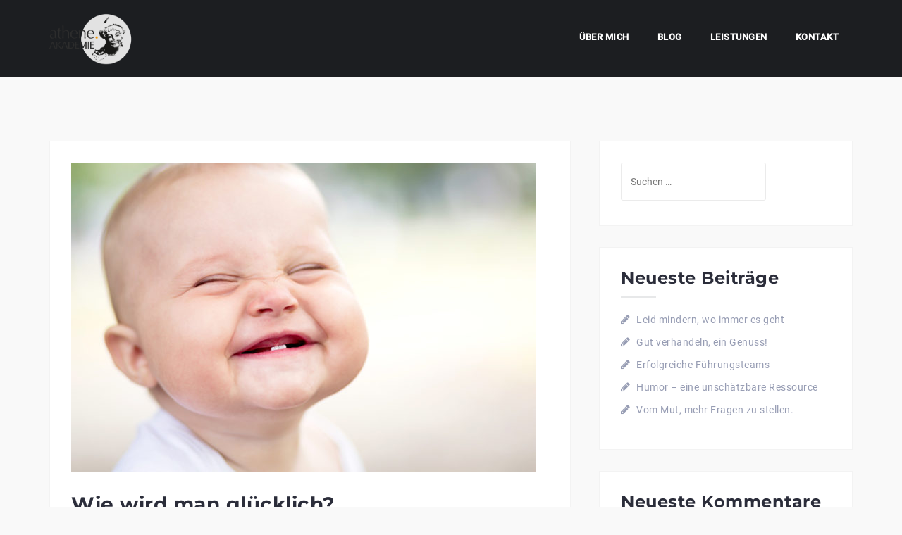

--- FILE ---
content_type: text/html; charset=UTF-8
request_url: https://www.athene-qm.de/wie-wird-man-glucklich/
body_size: 15202
content:
<!DOCTYPE html>
<html lang="de">
<head>
<meta charset="UTF-8">
<meta name="viewport" content="width=device-width, initial-scale=1">
<link rel="profile" href="http://gmpg.org/xfn/11">
<link rel="pingback" href="https://www.athene-qm.de/xmlrpc.php">

<meta name='robots' content='index, follow, max-image-preview:large, max-snippet:-1, max-video-preview:-1' />
	<style>img:is([sizes="auto" i], [sizes^="auto," i]) { contain-intrinsic-size: 3000px 1500px }</style>
	
	<!-- This site is optimized with the Yoast SEO plugin v26.3 - https://yoast.com/wordpress/plugins/seo/ -->
	<title>Wie wird man glücklich? -</title>
	<link rel="canonical" href="https://www.athene-qm.de/wie-wird-man-glucklich/" />
	<meta property="og:locale" content="de_DE" />
	<meta property="og:type" content="article" />
	<meta property="og:title" content="Wie wird man glücklich? -" />
	<meta property="og:description" content="Das Glück gehört zu den gut untersuchten Phänomenen. Was man tun kann, um glücklich zu werden, ist recht klar." />
	<meta property="og:url" content="https://www.athene-qm.de/wie-wird-man-glucklich/" />
	<meta property="article:published_time" content="2021-06-01T12:19:41+00:00" />
	<meta property="article:modified_time" content="2022-01-31T12:07:01+00:00" />
	<meta property="og:image" content="https://www.athene-qm.de/wp-content/uploads/2021/06/panthermedia_B22353557_800x533.jpg" />
	<meta property="og:image:width" content="800" />
	<meta property="og:image:height" content="533" />
	<meta property="og:image:type" content="image/jpeg" />
	<meta name="author" content="Gabi Schuster" />
	<meta name="twitter:card" content="summary_large_image" />
	<meta name="twitter:label1" content="Verfasst von" />
	<meta name="twitter:data1" content="Gabi Schuster" />
	<meta name="twitter:label2" content="Geschätzte Lesezeit" />
	<meta name="twitter:data2" content="5 Minuten" />
	<script type="application/ld+json" class="yoast-schema-graph">{"@context":"https://schema.org","@graph":[{"@type":"Article","@id":"https://www.athene-qm.de/wie-wird-man-glucklich/#article","isPartOf":{"@id":"https://www.athene-qm.de/wie-wird-man-glucklich/"},"author":{"name":"Gabi Schuster","@id":"https://www.athene-qm.de/#/schema/person/bd2f780588054770201c3b0b88ddd9b5"},"headline":"Wie wird man glücklich?","datePublished":"2021-06-01T12:19:41+00:00","dateModified":"2022-01-31T12:07:01+00:00","mainEntityOfPage":{"@id":"https://www.athene-qm.de/wie-wird-man-glucklich/"},"wordCount":1002,"commentCount":0,"publisher":{"@id":"https://www.athene-qm.de/#/schema/person/bd2f780588054770201c3b0b88ddd9b5"},"image":{"@id":"https://www.athene-qm.de/wie-wird-man-glucklich/#primaryimage"},"thumbnailUrl":"https://www.athene-qm.de/wp-content/uploads/2021/06/panthermedia_B22353557_800x533.jpg","articleSection":["Coaching","Selbstmanagement","Unsicherheit, Krisen, Scheitern"],"inLanguage":"de","potentialAction":[{"@type":"CommentAction","name":"Comment","target":["https://www.athene-qm.de/wie-wird-man-glucklich/#respond"]}]},{"@type":"WebPage","@id":"https://www.athene-qm.de/wie-wird-man-glucklich/","url":"https://www.athene-qm.de/wie-wird-man-glucklich/","name":"Wie wird man glücklich? -","isPartOf":{"@id":"https://www.athene-qm.de/#website"},"primaryImageOfPage":{"@id":"https://www.athene-qm.de/wie-wird-man-glucklich/#primaryimage"},"image":{"@id":"https://www.athene-qm.de/wie-wird-man-glucklich/#primaryimage"},"thumbnailUrl":"https://www.athene-qm.de/wp-content/uploads/2021/06/panthermedia_B22353557_800x533.jpg","datePublished":"2021-06-01T12:19:41+00:00","dateModified":"2022-01-31T12:07:01+00:00","breadcrumb":{"@id":"https://www.athene-qm.de/wie-wird-man-glucklich/#breadcrumb"},"inLanguage":"de","potentialAction":[{"@type":"ReadAction","target":["https://www.athene-qm.de/wie-wird-man-glucklich/"]}]},{"@type":"ImageObject","inLanguage":"de","@id":"https://www.athene-qm.de/wie-wird-man-glucklich/#primaryimage","url":"https://www.athene-qm.de/wp-content/uploads/2021/06/panthermedia_B22353557_800x533.jpg","contentUrl":"https://www.athene-qm.de/wp-content/uploads/2021/06/panthermedia_B22353557_800x533.jpg","width":800,"height":533,"caption":"Lächelndes süßes Baby"},{"@type":"BreadcrumbList","@id":"https://www.athene-qm.de/wie-wird-man-glucklich/#breadcrumb","itemListElement":[{"@type":"ListItem","position":1,"name":"Startseite","item":"https://www.athene-qm.de/"},{"@type":"ListItem","position":2,"name":"Wie wird man glücklich?"}]},{"@type":"WebSite","@id":"https://www.athene-qm.de/#website","url":"https://www.athene-qm.de/","name":"www.athene-qm.de","description":"","publisher":{"@id":"https://www.athene-qm.de/#/schema/person/bd2f780588054770201c3b0b88ddd9b5"},"potentialAction":[{"@type":"SearchAction","target":{"@type":"EntryPoint","urlTemplate":"https://www.athene-qm.de/?s={search_term_string}"},"query-input":{"@type":"PropertyValueSpecification","valueRequired":true,"valueName":"search_term_string"}}],"inLanguage":"de"},{"@type":["Person","Organization"],"@id":"https://www.athene-qm.de/#/schema/person/bd2f780588054770201c3b0b88ddd9b5","name":"Gabi Schuster","image":{"@type":"ImageObject","inLanguage":"de","@id":"https://www.athene-qm.de/#/schema/person/image/","url":"https://secure.gravatar.com/avatar/c78f80ba3d3bafa27213db7b5b668b02?s=96&d=mm&r=g","contentUrl":"https://secure.gravatar.com/avatar/c78f80ba3d3bafa27213db7b5b668b02?s=96&d=mm&r=g","caption":"Gabi Schuster"},"logo":{"@id":"https://www.athene-qm.de/#/schema/person/image/"},"sameAs":["http://www.athene-qm.de"],"url":"https://www.athene-qm.de/author/gabi/"}]}</script>
	<!-- / Yoast SEO plugin. -->


<link rel="alternate" type="application/rss+xml" title=" &raquo; Feed" href="https://www.athene-qm.de/feed/" />
<link rel="alternate" type="application/rss+xml" title=" &raquo; Kommentar-Feed" href="https://www.athene-qm.de/comments/feed/" />
<link rel="alternate" type="application/rss+xml" title=" &raquo; Wie wird man glücklich? Kommentar-Feed" href="https://www.athene-qm.de/wie-wird-man-glucklich/feed/" />
<script type="text/javascript">
/* <![CDATA[ */
window._wpemojiSettings = {"baseUrl":"https:\/\/s.w.org\/images\/core\/emoji\/15.0.3\/72x72\/","ext":".png","svgUrl":"https:\/\/s.w.org\/images\/core\/emoji\/15.0.3\/svg\/","svgExt":".svg","source":{"concatemoji":"https:\/\/www.athene-qm.de\/wp-includes\/js\/wp-emoji-release.min.js?ver=6.7.4"}};
/*! This file is auto-generated */
!function(i,n){var o,s,e;function c(e){try{var t={supportTests:e,timestamp:(new Date).valueOf()};sessionStorage.setItem(o,JSON.stringify(t))}catch(e){}}function p(e,t,n){e.clearRect(0,0,e.canvas.width,e.canvas.height),e.fillText(t,0,0);var t=new Uint32Array(e.getImageData(0,0,e.canvas.width,e.canvas.height).data),r=(e.clearRect(0,0,e.canvas.width,e.canvas.height),e.fillText(n,0,0),new Uint32Array(e.getImageData(0,0,e.canvas.width,e.canvas.height).data));return t.every(function(e,t){return e===r[t]})}function u(e,t,n){switch(t){case"flag":return n(e,"\ud83c\udff3\ufe0f\u200d\u26a7\ufe0f","\ud83c\udff3\ufe0f\u200b\u26a7\ufe0f")?!1:!n(e,"\ud83c\uddfa\ud83c\uddf3","\ud83c\uddfa\u200b\ud83c\uddf3")&&!n(e,"\ud83c\udff4\udb40\udc67\udb40\udc62\udb40\udc65\udb40\udc6e\udb40\udc67\udb40\udc7f","\ud83c\udff4\u200b\udb40\udc67\u200b\udb40\udc62\u200b\udb40\udc65\u200b\udb40\udc6e\u200b\udb40\udc67\u200b\udb40\udc7f");case"emoji":return!n(e,"\ud83d\udc26\u200d\u2b1b","\ud83d\udc26\u200b\u2b1b")}return!1}function f(e,t,n){var r="undefined"!=typeof WorkerGlobalScope&&self instanceof WorkerGlobalScope?new OffscreenCanvas(300,150):i.createElement("canvas"),a=r.getContext("2d",{willReadFrequently:!0}),o=(a.textBaseline="top",a.font="600 32px Arial",{});return e.forEach(function(e){o[e]=t(a,e,n)}),o}function t(e){var t=i.createElement("script");t.src=e,t.defer=!0,i.head.appendChild(t)}"undefined"!=typeof Promise&&(o="wpEmojiSettingsSupports",s=["flag","emoji"],n.supports={everything:!0,everythingExceptFlag:!0},e=new Promise(function(e){i.addEventListener("DOMContentLoaded",e,{once:!0})}),new Promise(function(t){var n=function(){try{var e=JSON.parse(sessionStorage.getItem(o));if("object"==typeof e&&"number"==typeof e.timestamp&&(new Date).valueOf()<e.timestamp+604800&&"object"==typeof e.supportTests)return e.supportTests}catch(e){}return null}();if(!n){if("undefined"!=typeof Worker&&"undefined"!=typeof OffscreenCanvas&&"undefined"!=typeof URL&&URL.createObjectURL&&"undefined"!=typeof Blob)try{var e="postMessage("+f.toString()+"("+[JSON.stringify(s),u.toString(),p.toString()].join(",")+"));",r=new Blob([e],{type:"text/javascript"}),a=new Worker(URL.createObjectURL(r),{name:"wpTestEmojiSupports"});return void(a.onmessage=function(e){c(n=e.data),a.terminate(),t(n)})}catch(e){}c(n=f(s,u,p))}t(n)}).then(function(e){for(var t in e)n.supports[t]=e[t],n.supports.everything=n.supports.everything&&n.supports[t],"flag"!==t&&(n.supports.everythingExceptFlag=n.supports.everythingExceptFlag&&n.supports[t]);n.supports.everythingExceptFlag=n.supports.everythingExceptFlag&&!n.supports.flag,n.DOMReady=!1,n.readyCallback=function(){n.DOMReady=!0}}).then(function(){return e}).then(function(){var e;n.supports.everything||(n.readyCallback(),(e=n.source||{}).concatemoji?t(e.concatemoji):e.wpemoji&&e.twemoji&&(t(e.twemoji),t(e.wpemoji)))}))}((window,document),window._wpemojiSettings);
/* ]]> */
</script>
<link rel='stylesheet' id='west-bootstrap-css' href='https://www.athene-qm.de/wp-content/themes/west-pro/css/bootstrap/bootstrap.min.css?ver=1' type='text/css' media='all' />
<style id='wp-emoji-styles-inline-css' type='text/css'>

	img.wp-smiley, img.emoji {
		display: inline !important;
		border: none !important;
		box-shadow: none !important;
		height: 1em !important;
		width: 1em !important;
		margin: 0 0.07em !important;
		vertical-align: -0.1em !important;
		background: none !important;
		padding: 0 !important;
	}
</style>
<link rel='stylesheet' id='wp-block-library-css' href='https://www.athene-qm.de/wp-includes/css/dist/block-library/style.min.css?ver=6.7.4' type='text/css' media='all' />
<style id='classic-theme-styles-inline-css' type='text/css'>
/*! This file is auto-generated */
.wp-block-button__link{color:#fff;background-color:#32373c;border-radius:9999px;box-shadow:none;text-decoration:none;padding:calc(.667em + 2px) calc(1.333em + 2px);font-size:1.125em}.wp-block-file__button{background:#32373c;color:#fff;text-decoration:none}
</style>
<style id='global-styles-inline-css' type='text/css'>
:root{--wp--preset--aspect-ratio--square: 1;--wp--preset--aspect-ratio--4-3: 4/3;--wp--preset--aspect-ratio--3-4: 3/4;--wp--preset--aspect-ratio--3-2: 3/2;--wp--preset--aspect-ratio--2-3: 2/3;--wp--preset--aspect-ratio--16-9: 16/9;--wp--preset--aspect-ratio--9-16: 9/16;--wp--preset--color--black: #000000;--wp--preset--color--cyan-bluish-gray: #abb8c3;--wp--preset--color--white: #ffffff;--wp--preset--color--pale-pink: #f78da7;--wp--preset--color--vivid-red: #cf2e2e;--wp--preset--color--luminous-vivid-orange: #ff6900;--wp--preset--color--luminous-vivid-amber: #fcb900;--wp--preset--color--light-green-cyan: #7bdcb5;--wp--preset--color--vivid-green-cyan: #00d084;--wp--preset--color--pale-cyan-blue: #8ed1fc;--wp--preset--color--vivid-cyan-blue: #0693e3;--wp--preset--color--vivid-purple: #9b51e0;--wp--preset--gradient--vivid-cyan-blue-to-vivid-purple: linear-gradient(135deg,rgba(6,147,227,1) 0%,rgb(155,81,224) 100%);--wp--preset--gradient--light-green-cyan-to-vivid-green-cyan: linear-gradient(135deg,rgb(122,220,180) 0%,rgb(0,208,130) 100%);--wp--preset--gradient--luminous-vivid-amber-to-luminous-vivid-orange: linear-gradient(135deg,rgba(252,185,0,1) 0%,rgba(255,105,0,1) 100%);--wp--preset--gradient--luminous-vivid-orange-to-vivid-red: linear-gradient(135deg,rgba(255,105,0,1) 0%,rgb(207,46,46) 100%);--wp--preset--gradient--very-light-gray-to-cyan-bluish-gray: linear-gradient(135deg,rgb(238,238,238) 0%,rgb(169,184,195) 100%);--wp--preset--gradient--cool-to-warm-spectrum: linear-gradient(135deg,rgb(74,234,220) 0%,rgb(151,120,209) 20%,rgb(207,42,186) 40%,rgb(238,44,130) 60%,rgb(251,105,98) 80%,rgb(254,248,76) 100%);--wp--preset--gradient--blush-light-purple: linear-gradient(135deg,rgb(255,206,236) 0%,rgb(152,150,240) 100%);--wp--preset--gradient--blush-bordeaux: linear-gradient(135deg,rgb(254,205,165) 0%,rgb(254,45,45) 50%,rgb(107,0,62) 100%);--wp--preset--gradient--luminous-dusk: linear-gradient(135deg,rgb(255,203,112) 0%,rgb(199,81,192) 50%,rgb(65,88,208) 100%);--wp--preset--gradient--pale-ocean: linear-gradient(135deg,rgb(255,245,203) 0%,rgb(182,227,212) 50%,rgb(51,167,181) 100%);--wp--preset--gradient--electric-grass: linear-gradient(135deg,rgb(202,248,128) 0%,rgb(113,206,126) 100%);--wp--preset--gradient--midnight: linear-gradient(135deg,rgb(2,3,129) 0%,rgb(40,116,252) 100%);--wp--preset--font-size--small: 13px;--wp--preset--font-size--medium: 20px;--wp--preset--font-size--large: 36px;--wp--preset--font-size--x-large: 42px;--wp--preset--spacing--20: 0.44rem;--wp--preset--spacing--30: 0.67rem;--wp--preset--spacing--40: 1rem;--wp--preset--spacing--50: 1.5rem;--wp--preset--spacing--60: 2.25rem;--wp--preset--spacing--70: 3.38rem;--wp--preset--spacing--80: 5.06rem;--wp--preset--shadow--natural: 6px 6px 9px rgba(0, 0, 0, 0.2);--wp--preset--shadow--deep: 12px 12px 50px rgba(0, 0, 0, 0.4);--wp--preset--shadow--sharp: 6px 6px 0px rgba(0, 0, 0, 0.2);--wp--preset--shadow--outlined: 6px 6px 0px -3px rgba(255, 255, 255, 1), 6px 6px rgba(0, 0, 0, 1);--wp--preset--shadow--crisp: 6px 6px 0px rgba(0, 0, 0, 1);}:where(.is-layout-flex){gap: 0.5em;}:where(.is-layout-grid){gap: 0.5em;}body .is-layout-flex{display: flex;}.is-layout-flex{flex-wrap: wrap;align-items: center;}.is-layout-flex > :is(*, div){margin: 0;}body .is-layout-grid{display: grid;}.is-layout-grid > :is(*, div){margin: 0;}:where(.wp-block-columns.is-layout-flex){gap: 2em;}:where(.wp-block-columns.is-layout-grid){gap: 2em;}:where(.wp-block-post-template.is-layout-flex){gap: 1.25em;}:where(.wp-block-post-template.is-layout-grid){gap: 1.25em;}.has-black-color{color: var(--wp--preset--color--black) !important;}.has-cyan-bluish-gray-color{color: var(--wp--preset--color--cyan-bluish-gray) !important;}.has-white-color{color: var(--wp--preset--color--white) !important;}.has-pale-pink-color{color: var(--wp--preset--color--pale-pink) !important;}.has-vivid-red-color{color: var(--wp--preset--color--vivid-red) !important;}.has-luminous-vivid-orange-color{color: var(--wp--preset--color--luminous-vivid-orange) !important;}.has-luminous-vivid-amber-color{color: var(--wp--preset--color--luminous-vivid-amber) !important;}.has-light-green-cyan-color{color: var(--wp--preset--color--light-green-cyan) !important;}.has-vivid-green-cyan-color{color: var(--wp--preset--color--vivid-green-cyan) !important;}.has-pale-cyan-blue-color{color: var(--wp--preset--color--pale-cyan-blue) !important;}.has-vivid-cyan-blue-color{color: var(--wp--preset--color--vivid-cyan-blue) !important;}.has-vivid-purple-color{color: var(--wp--preset--color--vivid-purple) !important;}.has-black-background-color{background-color: var(--wp--preset--color--black) !important;}.has-cyan-bluish-gray-background-color{background-color: var(--wp--preset--color--cyan-bluish-gray) !important;}.has-white-background-color{background-color: var(--wp--preset--color--white) !important;}.has-pale-pink-background-color{background-color: var(--wp--preset--color--pale-pink) !important;}.has-vivid-red-background-color{background-color: var(--wp--preset--color--vivid-red) !important;}.has-luminous-vivid-orange-background-color{background-color: var(--wp--preset--color--luminous-vivid-orange) !important;}.has-luminous-vivid-amber-background-color{background-color: var(--wp--preset--color--luminous-vivid-amber) !important;}.has-light-green-cyan-background-color{background-color: var(--wp--preset--color--light-green-cyan) !important;}.has-vivid-green-cyan-background-color{background-color: var(--wp--preset--color--vivid-green-cyan) !important;}.has-pale-cyan-blue-background-color{background-color: var(--wp--preset--color--pale-cyan-blue) !important;}.has-vivid-cyan-blue-background-color{background-color: var(--wp--preset--color--vivid-cyan-blue) !important;}.has-vivid-purple-background-color{background-color: var(--wp--preset--color--vivid-purple) !important;}.has-black-border-color{border-color: var(--wp--preset--color--black) !important;}.has-cyan-bluish-gray-border-color{border-color: var(--wp--preset--color--cyan-bluish-gray) !important;}.has-white-border-color{border-color: var(--wp--preset--color--white) !important;}.has-pale-pink-border-color{border-color: var(--wp--preset--color--pale-pink) !important;}.has-vivid-red-border-color{border-color: var(--wp--preset--color--vivid-red) !important;}.has-luminous-vivid-orange-border-color{border-color: var(--wp--preset--color--luminous-vivid-orange) !important;}.has-luminous-vivid-amber-border-color{border-color: var(--wp--preset--color--luminous-vivid-amber) !important;}.has-light-green-cyan-border-color{border-color: var(--wp--preset--color--light-green-cyan) !important;}.has-vivid-green-cyan-border-color{border-color: var(--wp--preset--color--vivid-green-cyan) !important;}.has-pale-cyan-blue-border-color{border-color: var(--wp--preset--color--pale-cyan-blue) !important;}.has-vivid-cyan-blue-border-color{border-color: var(--wp--preset--color--vivid-cyan-blue) !important;}.has-vivid-purple-border-color{border-color: var(--wp--preset--color--vivid-purple) !important;}.has-vivid-cyan-blue-to-vivid-purple-gradient-background{background: var(--wp--preset--gradient--vivid-cyan-blue-to-vivid-purple) !important;}.has-light-green-cyan-to-vivid-green-cyan-gradient-background{background: var(--wp--preset--gradient--light-green-cyan-to-vivid-green-cyan) !important;}.has-luminous-vivid-amber-to-luminous-vivid-orange-gradient-background{background: var(--wp--preset--gradient--luminous-vivid-amber-to-luminous-vivid-orange) !important;}.has-luminous-vivid-orange-to-vivid-red-gradient-background{background: var(--wp--preset--gradient--luminous-vivid-orange-to-vivid-red) !important;}.has-very-light-gray-to-cyan-bluish-gray-gradient-background{background: var(--wp--preset--gradient--very-light-gray-to-cyan-bluish-gray) !important;}.has-cool-to-warm-spectrum-gradient-background{background: var(--wp--preset--gradient--cool-to-warm-spectrum) !important;}.has-blush-light-purple-gradient-background{background: var(--wp--preset--gradient--blush-light-purple) !important;}.has-blush-bordeaux-gradient-background{background: var(--wp--preset--gradient--blush-bordeaux) !important;}.has-luminous-dusk-gradient-background{background: var(--wp--preset--gradient--luminous-dusk) !important;}.has-pale-ocean-gradient-background{background: var(--wp--preset--gradient--pale-ocean) !important;}.has-electric-grass-gradient-background{background: var(--wp--preset--gradient--electric-grass) !important;}.has-midnight-gradient-background{background: var(--wp--preset--gradient--midnight) !important;}.has-small-font-size{font-size: var(--wp--preset--font-size--small) !important;}.has-medium-font-size{font-size: var(--wp--preset--font-size--medium) !important;}.has-large-font-size{font-size: var(--wp--preset--font-size--large) !important;}.has-x-large-font-size{font-size: var(--wp--preset--font-size--x-large) !important;}
:where(.wp-block-post-template.is-layout-flex){gap: 1.25em;}:where(.wp-block-post-template.is-layout-grid){gap: 1.25em;}
:where(.wp-block-columns.is-layout-flex){gap: 2em;}:where(.wp-block-columns.is-layout-grid){gap: 2em;}
:root :where(.wp-block-pullquote){font-size: 1.5em;line-height: 1.6;}
</style>
<link rel='stylesheet' id='crellyslider.min-css' href='https://www.athene-qm.de/wp-content/plugins/crelly-slider/css/crellyslider.min.css?ver=1.4.7' type='text/css' media='all' />
<link rel='stylesheet' id='dslc-fontawesome-css' href='https://www.athene-qm.de/wp-content/plugins/live-composer-page-builder/css/font-awesome.css?ver=1.5.53' type='text/css' media='all' />
<link rel='stylesheet' id='dslc-plugins-css-css' href='https://www.athene-qm.de/wp-content/plugins/live-composer-page-builder/css/dist/frontend.plugins.min.css?ver=1.5.53' type='text/css' media='all' />
<link rel='stylesheet' id='dslc-frontend-css-css' href='https://www.athene-qm.de/wp-content/plugins/live-composer-page-builder/css/dist/frontend.min.css?ver=1.5.53' type='text/css' media='all' />
<link rel='stylesheet' id='west-style-css' href='https://www.athene-qm.de/wp-content/themes/west-pro/style.css?ver=6.7.4' type='text/css' media='all' />
<style id='west-style-inline-css' type='text/css'>
.site-header {position: fixed;}
.site-header { background-color:#1C1E21;}
.main-navigation a { color:#ffffff;}
.header-scrolled a, .header-scrolled .site-title a { color:#1c1c1c;}
body { color:#6d6e82}
.site-footer, .footer-widgets { background-color:#1C1E29}

.header-contact { background-color:#1C1E29}
.header-contact div div, .header-contact div div a { color:#eaab1c}
.header-text { color:;}
.header-button { border-color:rgba(255,255,255,0.3);}
.header-button { color:#ffffff;}
.header-button:hover { background-color:#ffffff;}
.widget-area .widget { background-color:;}
.widget-area, .widget-area a { color:#969CB3;}
.footer-widgets .widget-title { color:#EBEEF1;}
.footer-widgets, .footer-widgets a { color:#9FA7AF;}
.entry-title, .entry-title a { color:#2B2D3A;}
.header-widgets {background-color:#ffffff;}
.header-widgets, .header-widgets a, .header-widgets .widget-title {color:#333;}
button, .button, input[type="button"]:focus,input[type="reset"],input[type="submit"] { padding-top:15px;padding-bottom:15px; }
button, .button, input[type="button"]:focus,input[type="reset"],input[type="submit"] { padding-left:30px;padding-right:30px; }
button, .button, input[type="button"]:focus,input[type="reset"],input[type="submit"] { font-size:13px; }
button, .button, input[type="button"]:focus,input[type="reset"],input[type="submit"] { border-radius:0px; }

</style>
<link rel='stylesheet' id='west-fontawesome-css' href='https://www.athene-qm.de/wp-content/themes/west-pro/fonts/font-awesome.min.css?ver=6.7.4' type='text/css' media='all' />
<link rel='stylesheet' id='borlabs-cookie-custom-css' href='https://www.athene-qm.de/wp-content/cache/borlabs-cookie/1/borlabs-cookie-1-de.css?ver=3.3.22-31' type='text/css' media='all' />
<script type="text/javascript" src="https://www.athene-qm.de/wp-includes/js/jquery/jquery.min.js?ver=3.7.1" id="jquery-core-js"></script>
<script type="text/javascript" src="https://www.athene-qm.de/wp-includes/js/jquery/jquery-migrate.min.js?ver=3.4.1" id="jquery-migrate-js"></script>
<script type="text/javascript" src="https://www.athene-qm.de/wp-includes/js/jquery/ui/core.min.js?ver=1.13.3" id="jquery-ui-core-js"></script>
<script type="text/javascript" src="https://www.athene-qm.de/wp-content/plugins/crelly-slider/js/jquery.crellyslider.min.js?ver=1.4.7" id="jquery.crellyslider.min-js"></script>
<script type="text/javascript" src="https://www.athene-qm.de/wp-content/plugins/live-composer-page-builder/js/dist/client_plugins.min.js?ver=1.5.53" id="dslc-plugins-js-js"></script>
<script data-no-optimize="1" data-no-minify="1" data-cfasync="false" type="text/javascript" src="https://www.athene-qm.de/wp-content/cache/borlabs-cookie/1/borlabs-cookie-config-de.json.js?ver=3.3.22-34" id="borlabs-cookie-config-js"></script>
<link rel="https://api.w.org/" href="https://www.athene-qm.de/wp-json/" /><link rel="alternate" title="JSON" type="application/json" href="https://www.athene-qm.de/wp-json/wp/v2/posts/293" /><link rel="EditURI" type="application/rsd+xml" title="RSD" href="https://www.athene-qm.de/xmlrpc.php?rsd" />
<meta name="generator" content="WordPress 6.7.4" />
<link rel='shortlink' href='https://www.athene-qm.de/?p=293' />
<link rel="alternate" title="oEmbed (JSON)" type="application/json+oembed" href="https://www.athene-qm.de/wp-json/oembed/1.0/embed?url=https%3A%2F%2Fwww.athene-qm.de%2Fwie-wird-man-glucklich%2F" />
<link rel="alternate" title="oEmbed (XML)" type="text/xml+oembed" href="https://www.athene-qm.de/wp-json/oembed/1.0/embed?url=https%3A%2F%2Fwww.athene-qm.de%2Fwie-wird-man-glucklich%2F&#038;format=xml" />
<!-- Analytics by WP Statistics - https://wp-statistics.com -->
<!--[if lt IE 9]>
<script src="https://www.athene-qm.de/wp-content/themes/west-pro/js/html5shiv.js"></script>
<![endif]-->
<style type="text/css">.recentcomments a{display:inline !important;padding:0 !important;margin:0 !important;}</style><script>
  window.brlbsWpStatisticsDOMContentLoadedHasAlreadyFired = false;
  document.addEventListener("DOMContentLoaded", function () {
    window.brlbsWpStatisticsDOMContentLoadedHasAlreadyFired = true;
  });
</script><style type="text/css">.dslc-modules-section-wrapper, .dslca-add-modules-section { width : 1170px; } .dslc-modules-section:not(.dslc-full) { padding-left: 4%;  padding-right: 4%; } .dslc-modules-section { margin-left:0%;margin-right:0%;margin-bottom:0px;padding-bottom:80px;padding-top:80px;padding-left:0%;padding-right:0%;background-image:none;background-repeat:repeat;background-position:left top;background-attachment:scroll;background-size:auto;border-width:0px;border-style:solid; }</style><link rel="icon" href="https://www.athene-qm.de/wp-content/uploads/2021/06/cropped-athene-logo-2-Website-Icon-512x512-1-32x32.jpg" sizes="32x32" />
<link rel="icon" href="https://www.athene-qm.de/wp-content/uploads/2021/06/cropped-athene-logo-2-Website-Icon-512x512-1-192x192.jpg" sizes="192x192" />
<link rel="apple-touch-icon" href="https://www.athene-qm.de/wp-content/uploads/2021/06/cropped-athene-logo-2-Website-Icon-512x512-1-180x180.jpg" />
<meta name="msapplication-TileImage" content="https://www.athene-qm.de/wp-content/uploads/2021/06/cropped-athene-logo-2-Website-Icon-512x512-1-270x270.jpg" />
		<style type="text/css" id="wp-custom-css">
			body .dslc-icon-dribbble::before {
  /* content: "\f17d"; */
  content: "\f168";
}
		</style>
		</head>

<body class="post-template-default single single-post postid-293 single-format-standard dslc-enabled group-blog">
<div id="page" class="hfeed site">
	<a class="skip-link screen-reader-text" href="#content">Skip to content</a>

	
	<header id="masthead" class="site-header " role="banner">
		<div class="container">
			<div class="site-branding col-md-4 col-sm-6 col-xs-12">
				<a href="https://www.athene-qm.de/" title=""><img class="site-logo" src="https://www.athene-qm.de/wp-content/uploads/2021/06/cropped-athene-logo-2b-transparent.png" alt="" /></a>			</div><!-- .site-branding -->

			<nav id="site-navigation" class="main-navigation col-md-8" role="navigation">
				<div class="menu-menue-header-container"><ul id="primary-menu" class="menu"><li id="menu-item-517" class="menu-item menu-item-type-post_type menu-item-object-page menu-item-home menu-item-517"><a href="https://www.athene-qm.de/">Über mich</a></li>
<li id="menu-item-518" class="menu-item menu-item-type-post_type menu-item-object-page menu-item-518"><a href="https://www.athene-qm.de/sample-page/">Blog</a></li>
<li id="menu-item-519" class="menu-item menu-item-type-post_type menu-item-object-page menu-item-has-children menu-item-519"><a href="https://www.athene-qm.de/front-page/">Leistungen</a>
<ul class="sub-menu">
	<li id="menu-item-636" class="menu-item menu-item-type-post_type menu-item-object-page menu-item-636"><a href="https://www.athene-qm.de/front-page/idiolektik/">Idiolektik</a></li>
</ul>
</li>
<li id="menu-item-520" class="menu-item menu-item-type-post_type menu-item-object-page menu-item-520"><a href="https://www.athene-qm.de/kontakt/">Kontakt</a></li>
</ul></div>			</nav><!-- #site-navigation -->
			<nav class="mobile-nav"></nav>
		</div>
	</header><!-- #masthead -->


				<div class="header-clone"></div>
	
	   

	<div id="content" class="site-content">
			<div class="container">
	
	<div id="primary" class="content-area">
		<main id="main" class="site-main" role="main">

		
			
<article id="post-293" class="post-293 post type-post status-publish format-standard has-post-thumbnail hentry category-coaching category-selbstmanagement category-unsicherheiten clearfix">

			<div class="single-thumb">
			<img width="660" height="440" src="https://www.athene-qm.de/wp-content/uploads/2021/06/panthermedia_B22353557_800x533-660x440.jpg" class="attachment-west-large-thumb size-west-large-thumb wp-post-image" alt="" decoding="async" fetchpriority="high" srcset="https://www.athene-qm.de/wp-content/uploads/2021/06/panthermedia_B22353557_800x533-660x440.jpg 660w, https://www.athene-qm.de/wp-content/uploads/2021/06/panthermedia_B22353557_800x533-300x200.jpg 300w, https://www.athene-qm.de/wp-content/uploads/2021/06/panthermedia_B22353557_800x533-768x512.jpg 768w, https://www.athene-qm.de/wp-content/uploads/2021/06/panthermedia_B22353557_800x533-450x300.jpg 450w, https://www.athene-qm.de/wp-content/uploads/2021/06/panthermedia_B22353557_800x533.jpg 800w" sizes="(max-width: 660px) 100vw, 660px" />		</div>
		
	<header class="entry-header">
		<h1 class="entry-title">Wie wird man glücklich?</h1>
				<div class="entry-meta">
			<span class="posted-on">Posted on <a href="https://www.athene-qm.de/wie-wird-man-glucklich/" rel="bookmark"><time class="entry-date published" datetime="2021-06-01T12:19:41+00:00">1. Juni 2021</time><time class="updated" datetime="2022-01-31T12:07:01+00:00">31. Januar 2022</time></a></span><span class="byline"> by <span class="author vcard"><a class="url fn n" href="https://www.athene-qm.de/author/gabi/">Gabi Schuster</a></span></span>		</div><!-- .entry-meta -->
			</header><!-- .entry-header -->

	<div class="entry-content">
		<div id="dslc-theme-content"><div id="dslc-theme-content-inner">
<p>Das&nbsp;Glück gehört zu den gut untersuchten Phänomenen. Was Menschen tun können, um glücklich zu werden, ist recht klar. Die gute Nachricht: Helfen macht glücklich. Doch Altruismus allein reicht nicht aus.</p>



<p>Vor Kurzem traf ich den Oberarzt der internistischen Abteilung einer Klinik im Besprechungszimmer bei einer Tasse Kaffee. Ich hatte etwas Zeit und setzte mich zu ihm. Nun kennen wir uns schon sehr lange und ich merkte, dass er etwas auf dem Herzen trug. Ich schaute ihn an und fragte, ob alles gut sei. Er meinte: „Naja. Ganz echt? Jammern auf hohem Niveau halt. Ich habe einen gut bezahlten Job, eine funktionierende Familie, ein Haus, ein Auto … Und trotzdem bin ich oft so genervt, dass ich vor mir selbst davonlaufen könnte. Das verstehe ich nicht. Es geht uns gut und trotzdem würde ich nicht sagen, dass ich glücklich bin. Das ist komisch. Was sagt denn die Psychologie dazu?“</p>



<h4 class="wp-block-heading"><strong>Glück ist ein gut untersuchtes Phänomen</strong></h4>



<p>Nun, das Glück gehört zu den gut untersuchten Phänomenen in der Welt, übrigens nicht nur in der Psychologie. Doch was ist das eigentlich? Um ein Phänomen erforschbar zu machen, muss man es messbar machen. Die Forschung kennt primär zwei „Arten“ von Glück:</p>



<ul class="wp-block-list"><li>Emotionales Wohlbefinden:&nbsp;Gemeint ist damit die Gefühlslage im Moment. Dabei kommt es im Wesentlichen auf das Verhältnis zwischen positiven und negativen Gefühlen im Tagesdurchschnitt an. Gemessen wird dies mithilfe des „Glücksquotienten“: Auf ein negatives Gefühl sollten im Laufe des Tages drei positive Gefühle kommen. Für eine Beziehung gilt ein Verhältnis von 1:5 als ideal. Mitzählen lohnt sich!</li><li>Kognitives Wohlbefinden:&nbsp;Gemeint ist damit der Grad der Zufriedenheit mit dem Leben, erfasst im Rahmen einer Bewertung. Hier vergleicht man das, was man will, mit dem, was man hat. Es geht also darum, wie ein Mensch sein eigenes Leben beurteilt.</li></ul>



<h4 class="wp-block-heading"><strong>Glücksfaktoren: Genetik und Lebensumstände</strong></h4>



<p>Was beeinflusst unser Glück? Dazu zählen vor allem die Genetik, die Lebensumstände und die Art, wie Menschen mit der Welt und ihrem Leben umgehen.</p>



<ul class="wp-block-list"><li>Genetik:&nbsp;Vielen Untersuchungen zufolge werden etwa 50 Prozent des Glücks durch genetische Faktoren beeinflusst. Wir haben eine Art „genetischen Steuermann“, einige sprechen von einem „Glücksthermostat“ oder einer definierten „Bandbreite des Glücks“. Jeder hat ein festes Niveau an Glück, zu dem er immer wieder zurückkehrt. So haben Lottogewinner im Durchschnitt ein Jahr nach dem Gewinn ihr gewohntes Glücksniveau wieder erreicht. Dies hilft auch im Falle von einbrechenden Katastrophen. In weniger als drei Monaten verlieren einschneidende Lebensereignisse, wie eine Kündigung oder eine Beförderung, ihren Einfluss auf unser Glücksniveau.</li></ul>



<p>An bestimmte Schicksalsschläge gewöhnt man sich allerdings nie oder nur sehr langsam. Dazu gehören der Tod des eigenen Kindes oder des Lebenspartners bei einem Unfall. Menschen, die Alzheimer-Patienten pflegen, zeigen mit der Zeit eine deutliche Verschlechterung ihres subjektiven Wohlbefindens.</p>



<ul class="wp-block-list"><li>Lebensumstände:&nbsp;Etwa 8 bis 15 Prozent des Glücks werden durch die Lebensumstände bestimmt.</li></ul>



<p>Geld macht glücklich – aber nur bis zum Überschreiten der Armutsgrenze, danach nicht mehr („Easterlin Paradoxon“). Dies führen die Forscher auf zwei Faktoren zurück:</p>



<p>1. Gewöhnung: Mit steigendem Einkommen steigen die Ansprüche. Forscher sprechen auch von der „hedonistischen Tretmühle“.</p>



<p>2. Vergleich: Mit steigendem Einkommen verändert sich die Vergleichsgruppe. Man vergleicht sich automatisch mit Menschen, die genauso viel Geld haben oder etwas mehr.</p>



<p>Einen sicheren Einfluss auf das Glück haben Religion, Glaube und Spiritualität. So sind gläubige Menschen glücklicher. Auch die soziale Einbindung eines Menschen macht glücklich. Dazu zählen Familie, Freunde und die daraus resultierenden Anpassungsleistungen.</p>



<p>Darüber hinaus zeigen Untersuchungen, dass ein täglicher Fernsehkonsum von mehr als 2,5 Stunden mit einer geringeren Lebenszufriedenheit einhergeht, verglichen mit einer Konsumdauer von weniger als einer halben Stunde.</p>



<p>Keinen messbaren Einfluss auf das Glücksempfinden haben hingegen Klima, Heirat, Alter, Ausbildung oder Geschlecht.</p>



<ul class="wp-block-list"><li>Art und Weise, wie jemand mit der Welt und seinem Leben umgeht:</li></ul>



<p>Etwa 40 Prozent des Glücks werden durch die Art, wie der Mensch mit der Welt und seinem Leben umgeht, gesteuert. Menschen, die ihre Vergangenheit mit Dankbarkeit, Wertschätzung und Vergebung betrachten, sind glücklicher. Auch Menschen, die Niederlagen internal und veränderbar attribuieren, sind glücklicher. Beispiel: „Ich bin durch die Prüfung gefallen, weil ich zu wenig gelernt habe“, statt: „Prüfer verlangen immer zu viel“ oder: „Ich bin unfähig, Prüfungen zu bestehen.“</p>



<h4 class="wp-block-heading">Genuss macht glücklich, wenn &#8230;</h4>



<p>Und wie steht’s um Schokolade, Sexualität und Sauerbraten? Nun, Genuss macht glücklich, wenn man bewusst genießt, man aufhört, wenn es genug ist und der Genuss nicht mehr wahrnehmbar ist (Das geht recht schnell. Ausprobieren lohnt sich!) und wenn klare Zeiten des Verzichtes dazwischen sind.</p>



<p>Es ist also eher die Grundhaltung der Achtsamkeit gegenüber den guten Dingen, die glücklich macht. Und das klare Bewusstsein, dass Entbehrungen in einem gewissen Maße die Voraussetzung dafür sind, glücklich zu sein. Menschen, die ein Leben ohne Schwierigkeiten führen, sind nicht automatisch glücklicher.</p>



<p>Glücklich machen ansonsten: Teilen, anderen eine Freude machen, Altruismus. Auch sich Ziele setzen, diese gegebenenfalls neu bewerten und lernen macht glücklich, ebenso wie daran zu glauben, dass man Einfluss auf den Verlauf seines Lebens hat. Optimistisches Denken ist ein weiterer Glücksfaktor. Letztlich zählt dazu, Ziele zu verfolgen, die mit persönlichem Wachstum, zwischenmenschlichen Beziehungen und Beiträgen zur Gesellschaft zusammenhängen.</p>



<h4 class="wp-block-heading">Und nun zusammengefasst: Glücklich macht:</h4>



<ul class="wp-block-list"><li>in nicht allzu großer Fokus auf Geld,</li><li>Ziele, die sich selbst oder die Gesellschaft weiterbringen.</li><li>Optimismus,</li><li>Glaube an den eigenen Einfluss auf das Leben, das man führt,</li><li>Verzicht auf Vergleiche mit anderen,</li><li>kontinuierliches Lernen,</li><li>Achtsamkeit gegenüber den guten Dingen im Leben und deren bewusstes Genießen,</li><li>Enthaltsame und gerne auch anstrengende Zeiten zwischendurch,</li><li>ein ausgeschalteter Fernseher,</li><li>Freundschaften, Familie,</li><li>der Glaube an etwas,</li><li>Versöhnung mit der Vergangenheit, Vergebung, wenn nötig,</li><li>Teilen, anderen eine Freude machen.</li></ul>



<p class="has-black-color has-text-color">Erstmals veröffentlicht im Deutschen Ärzteblatt I Heft 50 I 15. Dezember 2017</p>



<p></p>
</div></div>			</div><!-- .entry-content -->

		<footer class="entry-footer">
		<span class="cat-links">Posted in <a href="https://www.athene-qm.de/category/coaching/" rel="category tag">Coaching</a>, <a href="https://www.athene-qm.de/category/selbstmanagement/" rel="category tag">Selbstmanagement</a>, <a href="https://www.athene-qm.de/category/unsicherheiten/" rel="category tag">Unsicherheit, Krisen, Scheitern</a></span>	</footer><!-- .entry-footer -->
	</article><!-- #post-## -->

			
	<nav class="navigation post-navigation" aria-label="Beiträge">
		<h2 class="screen-reader-text">Beitrags-Navigation</h2>
		<div class="nav-links"><div class="nav-previous"><a href="https://www.athene-qm.de/wirksam-rueckmeldung-geben3/" rel="prev">Wirksam Rückmeldung geben</a></div><div class="nav-next"><a href="https://www.athene-qm.de/selbstmanagement/" rel="next">Sich selbst erfolgreich managen</a></div></div>
	</nav>
			
<div id="comments" class="comments-area">

	
	
	
		<div id="respond" class="comment-respond">
		<h3 id="reply-title" class="comment-reply-title">Schreibe einen Kommentar <small><a rel="nofollow" id="cancel-comment-reply-link" href="/wie-wird-man-glucklich/#respond" style="display:none;">Antworten abbrechen</a></small></h3><form action="https://www.athene-qm.de/wp-comments-post.php" method="post" id="commentform" class="comment-form" novalidate><p class="comment-form-author"><label for="author">Name <span class="required">*</span></label> <input id="author" name="author" type="text" value="" size="30" maxlength="245" autocomplete="name" required /></p>
<p class="comment-form-email"><label for="email">E-Mail <span class="required">*</span></label> <input id="email" name="email" type="email" value="" size="30" maxlength="100" autocomplete="email" required /></p>
<p class="comment-form-url"><label for="url">Website</label> <input id="url" name="url" type="url" value="" size="30" maxlength="200" autocomplete="url" /></p>
<p class="comment-form-comment"><label for="comment">Kommentar <span class="required">*</span></label> <textarea id="comment" name="comment" cols="45" rows="8" maxlength="65525" required></textarea></p><p class="comment-form-cookies-consent"><input id="wp-comment-cookies-consent" name="wp-comment-cookies-consent" type="checkbox" value="yes" /> <label for="wp-comment-cookies-consent">Meinen Namen, meine E-Mail-Adresse und meine Website in diesem Browser für die nächste Kommentierung speichern.</label></p>
<p class="form-submit"><input name="submit" type="submit" id="submit" class="submit" value="Kommentar abschicken" /> <input type='hidden' name='comment_post_ID' value='293' id='comment_post_ID' />
<input type='hidden' name='comment_parent' id='comment_parent' value='0' />
</p></form>	</div><!-- #respond -->
	
</div><!-- #comments -->

		
		</main><!-- #main -->
	</div><!-- #primary -->

	
<div id="secondary" class="widget-area" role="complementary">
	<aside id="search-2" class="widget widget_search"><form role="search" method="get" class="search-form" action="https://www.athene-qm.de/">
				<label>
					<span class="screen-reader-text">Suche nach:</span>
					<input type="search" class="search-field" placeholder="Suchen …" value="" name="s" />
				</label>
				<input type="submit" class="search-submit" value="Suchen" />
			</form></aside>
		<aside id="recent-posts-2" class="widget widget_recent_entries">
		<h3 class="widget-title">Neueste Beiträge</h3>
		<ul>
											<li>
					<a href="https://www.athene-qm.de/leid-mindern-wo-immer-es-geht-2/">Leid mindern, wo immer es geht</a>
									</li>
											<li>
					<a href="https://www.athene-qm.de/gut-zu-verhandeln-ist-ein-genuss/">Gut verhandeln, ein Genuss!</a>
									</li>
											<li>
					<a href="https://www.athene-qm.de/so-arbeiten-fuehrungsteams-erfolgreich/">Erfolgreiche Führungsteams</a>
									</li>
											<li>
					<a href="https://www.athene-qm.de/humor-eine-unschaetzbare-ressource/">Humor – eine unschätzbare Ressource</a>
									</li>
											<li>
					<a href="https://www.athene-qm.de/vom-mut-mehr-fragen-zu-stellen/">Vom Mut, mehr Fragen zu stellen.</a>
									</li>
					</ul>

		</aside><aside id="recent-comments-2" class="widget widget_recent_comments"><h3 class="widget-title">Neueste Kommentare</h3><ul id="recentcomments"></ul></aside><aside id="archives-2" class="widget widget_archive"><h3 class="widget-title">Archive</h3>
			<ul>
					<li><a href='https://www.athene-qm.de/2025/01/'>Januar 2025</a></li>
	<li><a href='https://www.athene-qm.de/2022/07/'>Juli 2022</a></li>
	<li><a href='https://www.athene-qm.de/2022/02/'>Februar 2022</a></li>
	<li><a href='https://www.athene-qm.de/2022/01/'>Januar 2022</a></li>
	<li><a href='https://www.athene-qm.de/2021/09/'>September 2021</a></li>
	<li><a href='https://www.athene-qm.de/2021/07/'>Juli 2021</a></li>
	<li><a href='https://www.athene-qm.de/2021/06/'>Juni 2021</a></li>
			</ul>

			</aside><aside id="categories-2" class="widget widget_categories"><h3 class="widget-title">Kategorien</h3>
			<ul>
					<li class="cat-item cat-item-21"><a href="https://www.athene-qm.de/category/coaching/">Coaching</a>
</li>
	<li class="cat-item cat-item-17"><a href="https://www.athene-qm.de/category/fehler-und-risikomanagement/">Fehler- und Risikomanagement</a>
</li>
	<li class="cat-item cat-item-19"><a href="https://www.athene-qm.de/category/fuehrung/">Führung</a>
</li>
	<li class="cat-item cat-item-10"><a href="https://www.athene-qm.de/category/gespraeche/">Gespräche</a>
</li>
	<li class="cat-item cat-item-16"><a href="https://www.athene-qm.de/category/qualitaetsmanagement/">Qualitätsmanagement</a>
</li>
	<li class="cat-item cat-item-9"><a href="https://www.athene-qm.de/category/rueckmeldungen/">Rückmeldungen und Kritik</a>
</li>
	<li class="cat-item cat-item-20"><a href="https://www.athene-qm.de/category/selbstmanagement/">Selbstmanagement</a>
</li>
	<li class="cat-item cat-item-11"><a href="https://www.athene-qm.de/category/unsicherheiten/">Unsicherheit, Krisen, Scheitern</a>
</li>
	<li class="cat-item cat-item-18"><a href="https://www.athene-qm.de/category/ziele-organisieren-planen/">Ziele, Organisieren, Planen</a>
</li>
			</ul>

			</aside></div><!-- #secondary -->

		</div>
	</div><!-- #content -->

	<div class="footer-wrapper">
					
	
	<div id="sidebar-footer" class="footer-widgets" role="complementary">
		<div class="container">
							<div class="sidebar-column col-md-12">
					<aside id="west_contact_info-3" class="widget west_contact_info_widget"><h3 class="widget-title">Athene Akademie</h3><div class="contact-info"><span><i class="fa fa-home"></i></span>Traubengasse 15 97072 Würzburg</div><div class="contact-info"><span><i class="fa fa-phone"></i></span><a href="tel:09312055526">09312055526</a></div><div class="contact-info"><span><i class="fa fa-envelope"></i></span><a href="mailto:&#105;nf&#111;&#64;&#97;&#116;&#104;e&#110;&#101;&#45;q&#109;&#46;de">&#105;nf&#111;&#64;&#97;&#116;&#104;e&#110;&#101;&#45;q&#109;&#46;de</a></div></aside><aside id="pages-4" class="widget widget_pages"><h3 class="widget-title">Service</h3>
			<ul>
				<li class="page_item page-item-236"><a href="https://www.athene-qm.de/impressum/">Impressum</a></li>
<li class="page_item page-item-252"><a href="https://www.athene-qm.de/datenschutz-2/">Datenschutz</a></li>
<li class="page_item page-item-633"><a href="https://www.athene-qm.de/front-page/idiolektik/">Idiolektik</a></li>
			</ul>

			</aside>				</div>
				
				
					</div>	
	</div>		
	    <a class="go-top"><i class="fa fa-angle-up"></i></a>

		<footer id="colophon" class="site-footer" role="contentinfo">
			<nav id="footer-navigation" class="footer-navigation container" role="navigation">
							</nav><!-- #site-navigation -->	
			<div class="site-info container">
								<a href="http://wordpress.org/">Proudly powered by WordPress</a>
				<span class="sep"> | </span>
				Theme: <a href="https://athemes.com/theme/west" rel="nofollow">West Pro</a> by aThemes.								
			</div><!-- .site-info -->
		</footer><!-- #colophon -->
	</div>
</div><!-- #page -->

<script type="importmap" id="wp-importmap">
{"imports":{"borlabs-cookie-core":"https:\/\/www.athene-qm.de\/wp-content\/plugins\/borlabs-cookie\/assets\/javascript\/borlabs-cookie.min.js?ver=3.3.22"}}
</script>
<script type="module" src="https://www.athene-qm.de/wp-content/plugins/borlabs-cookie/assets/javascript/borlabs-cookie.min.js?ver=3.3.22" id="borlabs-cookie-core-js-module" data-cfasync="false" data-no-minify="1" data-no-optimize="1"></script>
<script type="module" src="https://www.athene-qm.de/wp-content/plugins/borlabs-cookie/assets/javascript/borlabs-cookie-legacy-backward-compatibility.min.js?ver=3.3.22" id="borlabs-cookie-legacy-backward-compatibility-js-module"></script>
<!--googleoff: all--><div data-nosnippet data-borlabs-cookie-consent-required='true' id='BorlabsCookieBox'></div><div id='BorlabsCookieWidget' class='brlbs-cmpnt-container'></div><!--googleon: all--><script type="text/javascript" id="mediaelement-core-js-before">
/* <![CDATA[ */
var mejsL10n = {"language":"de","strings":{"mejs.download-file":"Datei herunterladen","mejs.install-flash":"Du verwendest einen Browser, der nicht den Flash-Player aktiviert oder installiert hat. Bitte aktiviere dein Flash-Player-Plugin oder lade die neueste Version von https:\/\/get.adobe.com\/flashplayer\/ herunter","mejs.fullscreen":"Vollbild","mejs.play":"Wiedergeben","mejs.pause":"Pausieren","mejs.time-slider":"Zeit-Schieberegler","mejs.time-help-text":"Benutze die Pfeiltasten Links\/Rechts, um 1\u00a0Sekunde vor- oder zur\u00fcckzuspringen. Mit den Pfeiltasten Hoch\/Runter kannst du um 10\u00a0Sekunden vor- oder zur\u00fcckspringen.","mejs.live-broadcast":"Live-\u00dcbertragung","mejs.volume-help-text":"Pfeiltasten Hoch\/Runter benutzen, um die Lautst\u00e4rke zu regeln.","mejs.unmute":"Lautschalten","mejs.mute":"Stummschalten","mejs.volume-slider":"Lautst\u00e4rkeregler","mejs.video-player":"Video-Player","mejs.audio-player":"Audio-Player","mejs.captions-subtitles":"Untertitel","mejs.captions-chapters":"Kapitel","mejs.none":"Keine","mejs.afrikaans":"Afrikaans","mejs.albanian":"Albanisch","mejs.arabic":"Arabisch","mejs.belarusian":"Wei\u00dfrussisch","mejs.bulgarian":"Bulgarisch","mejs.catalan":"Katalanisch","mejs.chinese":"Chinesisch","mejs.chinese-simplified":"Chinesisch (Vereinfacht)","mejs.chinese-traditional":"Chinesisch (Traditionell)","mejs.croatian":"Kroatisch","mejs.czech":"Tschechisch","mejs.danish":"D\u00e4nisch","mejs.dutch":"Niederl\u00e4ndisch","mejs.english":"Englisch","mejs.estonian":"Estnisch","mejs.filipino":"Filipino","mejs.finnish":"Finnisch","mejs.french":"Franz\u00f6sisch","mejs.galician":"Galicisch","mejs.german":"Deutsch","mejs.greek":"Griechisch","mejs.haitian-creole":"Haitianisches Kreolisch","mejs.hebrew":"Hebr\u00e4isch","mejs.hindi":"Hindi","mejs.hungarian":"Ungarisch","mejs.icelandic":"Isl\u00e4ndisch","mejs.indonesian":"Indonesisch","mejs.irish":"Irisch","mejs.italian":"Italienisch","mejs.japanese":"Japanisch","mejs.korean":"Koreanisch","mejs.latvian":"Lettisch","mejs.lithuanian":"Litauisch","mejs.macedonian":"Mazedonisch","mejs.malay":"Malaiisch","mejs.maltese":"Maltesisch","mejs.norwegian":"Norwegisch","mejs.persian":"Persisch","mejs.polish":"Polnisch","mejs.portuguese":"Portugiesisch","mejs.romanian":"Rum\u00e4nisch","mejs.russian":"Russisch","mejs.serbian":"Serbisch","mejs.slovak":"Slowakisch","mejs.slovenian":"Slowenisch","mejs.spanish":"Spanisch","mejs.swahili":"Suaheli","mejs.swedish":"Schwedisch","mejs.tagalog":"Tagalog","mejs.thai":"Thail\u00e4ndisch","mejs.turkish":"T\u00fcrkisch","mejs.ukrainian":"Ukrainisch","mejs.vietnamese":"Vietnamesisch","mejs.welsh":"Walisisch","mejs.yiddish":"Jiddisch"}};
/* ]]> */
</script>
<script type="text/javascript" src="https://www.athene-qm.de/wp-includes/js/mediaelement/mediaelement-and-player.min.js?ver=4.2.17" id="mediaelement-core-js"></script>
<script type="text/javascript" src="https://www.athene-qm.de/wp-includes/js/mediaelement/mediaelement-migrate.min.js?ver=6.7.4" id="mediaelement-migrate-js"></script>
<script type="text/javascript" id="mediaelement-js-extra">
/* <![CDATA[ */
var _wpmejsSettings = {"pluginPath":"\/wp-includes\/js\/mediaelement\/","classPrefix":"mejs-","stretching":"responsive","audioShortcodeLibrary":"mediaelement","videoShortcodeLibrary":"mediaelement"};
/* ]]> */
</script>
<script type="text/javascript" src="https://www.athene-qm.de/wp-includes/js/mediaelement/wp-mediaelement.min.js?ver=6.7.4" id="wp-mediaelement-js"></script>
<script type="text/javascript" src="https://www.athene-qm.de/wp-includes/js/imagesloaded.min.js?ver=5.0.0" id="imagesloaded-js"></script>
<script type="text/javascript" src="https://www.athene-qm.de/wp-includes/js/masonry.min.js?ver=4.2.2" id="masonry-js"></script>
<script type="text/javascript" src="https://www.athene-qm.de/wp-includes/js/jquery/jquery.masonry.min.js?ver=3.1.2b" id="jquery-masonry-js"></script>
<script type="text/javascript" id="dslc-main-js-js-extra">
/* <![CDATA[ */
var DSLCAjax = {"ajaxurl":"https:\/\/www.athene-qm.de\/wp-admin\/admin-ajax.php"};
/* ]]> */
</script>
<script type="text/javascript" src="https://www.athene-qm.de/wp-content/plugins/live-composer-page-builder/js/dist/client_frontend.min.js?ver=1.5.53" id="dslc-main-js-js"></script>
<script type="text/javascript" src="https://www.athene-qm.de/wp-content/themes/west-pro/js/skip-link-focus-fix.js?ver=20130115" id="west-skip-link-focus-fix-js"></script>
<script type="text/javascript" src="https://www.athene-qm.de/wp-includes/js/comment-reply.min.js?ver=6.7.4" id="comment-reply-js" async="async" data-wp-strategy="async"></script>
<script type="text/javascript" src="https://www.athene-qm.de/wp-content/themes/west-pro/js/main.js?ver=6.7.4" id="west-main-js"></script>
<script type="text/javascript" src="https://www.athene-qm.de/wp-content/themes/west-pro/js/scripts.min.js?ver=6.7.4" id="west-scripts-js"></script>
<template id="brlbs-cmpnt-cb-template-facebook-content-blocker">
 <div class="brlbs-cmpnt-container brlbs-cmpnt-content-blocker brlbs-cmpnt-with-individual-styles" data-borlabs-cookie-content-blocker-id="facebook-content-blocker" data-borlabs-cookie-content=""><div class="brlbs-cmpnt-cb-preset-b brlbs-cmpnt-cb-facebook"> <div class="brlbs-cmpnt-cb-thumbnail" style="background-image: url('https://www.athene-qm.de/wp-content/uploads/borlabs-cookie/1/cb-facebook-main.png')"></div> <div class="brlbs-cmpnt-cb-main"> <div class="brlbs-cmpnt-cb-content"> <p class="brlbs-cmpnt-cb-description">Sie sehen gerade einen Platzhalterinhalt von <strong>Facebook</strong>. Um auf den eigentlichen Inhalt zuzugreifen, klicken Sie auf die Schaltfläche unten. Bitte beachten Sie, dass dabei Daten an Drittanbieter weitergegeben werden.</p> <a class="brlbs-cmpnt-cb-provider-toggle" href="#" data-borlabs-cookie-show-provider-information role="button">Mehr Informationen</a> </div> <div class="brlbs-cmpnt-cb-buttons"> <a class="brlbs-cmpnt-cb-btn" href="#" data-borlabs-cookie-unblock role="button">Inhalt entsperren</a> <a class="brlbs-cmpnt-cb-btn" href="#" data-borlabs-cookie-accept-service role="button" style="display: inherit">Erforderlichen Service akzeptieren und Inhalte entsperren</a> </div> </div> </div></div>
</template>
<script>
(function() {
        const template = document.querySelector("#brlbs-cmpnt-cb-template-facebook-content-blocker");
        const divsToInsertBlocker = document.querySelectorAll('div.fb-video[data-href*="//www.facebook.com/"], div.fb-post[data-href*="//www.facebook.com/"]');
        for (const div of divsToInsertBlocker) {
            const blocked = template.content.cloneNode(true).querySelector('.brlbs-cmpnt-container');
            blocked.dataset.borlabsCookieContent = btoa(unescape(encodeURIComponent(div.outerHTML)));
            div.replaceWith(blocked);
        }
})()
</script><template id="brlbs-cmpnt-cb-template-instagram">
 <div class="brlbs-cmpnt-container brlbs-cmpnt-content-blocker brlbs-cmpnt-with-individual-styles" data-borlabs-cookie-content-blocker-id="instagram" data-borlabs-cookie-content=""><div class="brlbs-cmpnt-cb-preset-b brlbs-cmpnt-cb-instagram"> <div class="brlbs-cmpnt-cb-thumbnail" style="background-image: url('https://www.athene-qm.de/wp-content/uploads/borlabs-cookie/1/cb-instagram-main.png')"></div> <div class="brlbs-cmpnt-cb-main"> <div class="brlbs-cmpnt-cb-content"> <p class="brlbs-cmpnt-cb-description">Sie sehen gerade einen Platzhalterinhalt von <strong>Instagram</strong>. Um auf den eigentlichen Inhalt zuzugreifen, klicken Sie auf die Schaltfläche unten. Bitte beachten Sie, dass dabei Daten an Drittanbieter weitergegeben werden.</p> <a class="brlbs-cmpnt-cb-provider-toggle" href="#" data-borlabs-cookie-show-provider-information role="button">Mehr Informationen</a> </div> <div class="brlbs-cmpnt-cb-buttons"> <a class="brlbs-cmpnt-cb-btn" href="#" data-borlabs-cookie-unblock role="button">Inhalt entsperren</a> <a class="brlbs-cmpnt-cb-btn" href="#" data-borlabs-cookie-accept-service role="button" style="display: inherit">Erforderlichen Service akzeptieren und Inhalte entsperren</a> </div> </div> </div></div>
</template>
<script>
(function() {
    const template = document.querySelector("#brlbs-cmpnt-cb-template-instagram");
    const divsToInsertBlocker = document.querySelectorAll('blockquote.instagram-media[data-instgrm-permalink*="instagram.com/"],blockquote.instagram-media[data-instgrm-version]');
    for (const div of divsToInsertBlocker) {
        const blocked = template.content.cloneNode(true).querySelector('.brlbs-cmpnt-container');
        blocked.dataset.borlabsCookieContent = btoa(unescape(encodeURIComponent(div.outerHTML)));
        div.replaceWith(blocked);
    }
})()
</script><template id="brlbs-cmpnt-cb-template-x-alias-twitter-content-blocker">
 <div class="brlbs-cmpnt-container brlbs-cmpnt-content-blocker brlbs-cmpnt-with-individual-styles" data-borlabs-cookie-content-blocker-id="x-alias-twitter-content-blocker" data-borlabs-cookie-content=""><div class="brlbs-cmpnt-cb-preset-b brlbs-cmpnt-cb-x"> <div class="brlbs-cmpnt-cb-thumbnail" style="background-image: url('https://www.athene-qm.de/wp-content/uploads/borlabs-cookie/1/cb-twitter-main.png')"></div> <div class="brlbs-cmpnt-cb-main"> <div class="brlbs-cmpnt-cb-content"> <p class="brlbs-cmpnt-cb-description">Sie sehen gerade einen Platzhalterinhalt von <strong>X</strong>. Um auf den eigentlichen Inhalt zuzugreifen, klicken Sie auf die Schaltfläche unten. Bitte beachten Sie, dass dabei Daten an Drittanbieter weitergegeben werden.</p> <a class="brlbs-cmpnt-cb-provider-toggle" href="#" data-borlabs-cookie-show-provider-information role="button">Mehr Informationen</a> </div> <div class="brlbs-cmpnt-cb-buttons"> <a class="brlbs-cmpnt-cb-btn" href="#" data-borlabs-cookie-unblock role="button">Inhalt entsperren</a> <a class="brlbs-cmpnt-cb-btn" href="#" data-borlabs-cookie-accept-service role="button" style="display: inherit">Erforderlichen Service akzeptieren und Inhalte entsperren</a> </div> </div> </div></div>
</template>
<script>
(function() {
        const template = document.querySelector("#brlbs-cmpnt-cb-template-x-alias-twitter-content-blocker");
        const divsToInsertBlocker = document.querySelectorAll('blockquote.twitter-tweet,blockquote.twitter-video');
        for (const div of divsToInsertBlocker) {
            const blocked = template.content.cloneNode(true).querySelector('.brlbs-cmpnt-container');
            blocked.dataset.borlabsCookieContent = btoa(unescape(encodeURIComponent(div.outerHTML)));
            div.replaceWith(blocked);
        }
})()
</script>
</body>
</html>


--- FILE ---
content_type: text/css
request_url: https://www.athene-qm.de/wp-content/themes/west-pro/fonts.min.css
body_size: 462
content:
@font-face{font-family:Roboto;font-style:normal;font-weight:400;src:url(./fonts/roboto-v30-latin-regular.eot);src:local(''),url(./fonts/roboto-v30-latin-regular.eot?#iefix) format('embedded-opentype'),url(./fonts/roboto-v30-latin-regular.woff2) format('woff2'),url(./fonts/roboto-v30-latin-regular.woff) format('woff'),url(./fonts/roboto-v30-latin-regular.ttf) format('truetype'),url(./fonts/roboto-v30-latin-regular.svg#Roboto) format('svg')}@font-face{font-family:Roboto;font-style:italic;font-weight:400;src:url(./fonts/roboto-v30-latin-italic.eot);src:local(''),url(./fonts/roboto-v30-latin-italic.eot?#iefix) format('embedded-opentype'),url(./fonts/roboto-v30-latin-italic.woff2) format('woff2'),url(./fonts/roboto-v30-latin-italic.woff) format('woff'),url(./fonts/roboto-v30-latin-italic.ttf) format('truetype'),url(./fonts/roboto-v30-latin-italic.svg#Roboto) format('svg')}@font-face{font-family:Roboto;font-style:normal;font-weight:500;src:url(./fonts/roboto-v30-latin-500.eot);src:local(''),url(./fonts/roboto-v30-latin-500.eot?#iefix) format('embedded-opentype'),url(./fonts/roboto-v30-latin-500.woff2) format('woff2'),url(./fonts/roboto-v30-latin-500.woff) format('woff'),url(./fonts/roboto-v30-latin-500.ttf) format('truetype'),url(./fonts/roboto-v30-latin-500.svg#Roboto) format('svg')}@font-face{font-family:Roboto;font-style:italic;font-weight:500;src:url(./fonts/roboto-v30-latin-500italic.eot);src:local(''),url(./fonts/roboto-v30-latin-500italic.eot?#iefix) format('embedded-opentype'),url(./fonts/roboto-v30-latin-500italic.woff2) format('woff2'),url(./fonts/roboto-v30-latin-500italic.woff) format('woff'),url(./fonts/roboto-v30-latin-500italic.ttf) format('truetype'),url(./fonts/roboto-v30-latin-500italic.svg#Roboto) format('svg')}@font-face{font-family:Montserrat;font-style:normal;font-weight:400;src:url(./fonts/montserrat-v25-latin-regular.eot);src:local(''),url(./fonts/montserrat-v25-latin-regular.eot?#iefix) format('embedded-opentype'),url(./fonts/montserrat-v25-latin-regular.woff2) format('woff2'),url(./fonts/montserrat-v25-latin-regular.woff) format('woff'),url(./fonts/montserrat-v25-latin-regular.ttf) format('truetype'),url(./fonts/montserrat-v25-latin-regular.svg#Montserrat) format('svg')}@font-face{font-family:Montserrat;font-style:normal;font-weight:700;src:url(./fonts/montserrat-v25-latin-700.eot);src:local(''),url(./fonts/montserrat-v25-latin-700.eot?#iefix) format('embedded-opentype'),url(./fonts/montserrat-v25-latin-700.woff2) format('woff2'),url(./fonts/montserrat-v25-latin-700.woff) format('woff'),url(./fonts/montserrat-v25-latin-700.ttf) format('truetype'),url(./fonts/montserrat-v25-latin-700.svg#Montserrat) format('svg')}@font-face{font-family:'Open Sans';font-style:normal;font-weight:300;src:url(./fonts/open-sans-v34-latin-300.eot);src:local(''),url(./fonts/open-sans-v34-latin-300.eot?#iefix) format('embedded-opentype'),url(./fonts/open-sans-v34-latin-300.woff2) format('woff2'),url(./fonts/open-sans-v34-latin-300.woff) format('woff'),url(./fonts/open-sans-v34-latin-300.ttf) format('truetype'),url(./fonts/open-sans-v34-latin-300.svg#OpenSans) format('svg')}@font-face{font-family:'Open Sans';font-style:normal;font-weight:400;src:url(./fonts/open-sans-v34-latin-regular.eot);src:local(''),url(./fonts/open-sans-v34-latin-regular.eot?#iefix) format('embedded-opentype'),url(./fonts/open-sans-v34-latin-regular.woff2) format('woff2'),url(./fonts/open-sans-v34-latin-regular.woff) format('woff'),url(./fonts/open-sans-v34-latin-regular.ttf) format('truetype'),url(./fonts/open-sans-v34-latin-regular.svg#OpenSans) format('svg')}@font-face{font-family:'Open Sans';font-style:normal;font-weight:500;src:url(./fonts/open-sans-v34-latin-500.eot);src:local(''),url(./fonts/open-sans-v34-latin-500.eot?#iefix) format('embedded-opentype'),url(./fonts/open-sans-v34-latin-500.woff2) format('woff2'),url(./fonts/open-sans-v34-latin-500.woff) format('woff'),url(./fonts/open-sans-v34-latin-500.ttf) format('truetype'),url(./fonts/open-sans-v34-latin-500.svg#OpenSans) format('svg')}@font-face{font-family:'Open Sans';font-style:normal;font-weight:600;src:url(./fonts/open-sans-v34-latin-600.eot);src:local(''),url(./fonts/open-sans-v34-latin-600.eot?#iefix) format('embedded-opentype'),url(./fonts/open-sans-v34-latin-600.woff2) format('woff2'),url(./fonts/open-sans-v34-latin-600.woff) format('woff'),url(./fonts/open-sans-v34-latin-600.ttf) format('truetype'),url(./fonts/open-sans-v34-latin-600.svg#OpenSans) format('svg')}@font-face{font-family:'Open Sans';font-style:normal;font-weight:700;src:url(./fonts/open-sans-v34-latin-700.eot);src:local(''),url(./fonts/open-sans-v34-latin-700.eot?#iefix) format('embedded-opentype'),url(./fonts/open-sans-v34-latin-700.woff2) format('woff2'),url(./fonts/open-sans-v34-latin-700.woff) format('woff'),url(./fonts/open-sans-v34-latin-700.ttf) format('truetype'),url(./fonts/open-sans-v34-latin-700.svg#OpenSans) format('svg')}@font-face{font-family:'Open Sans';font-style:normal;font-weight:800;src:url(./fonts/open-sans-v34-latin-800.eot);src:local(''),url(./fonts/open-sans-v34-latin-800.eot?#iefix) format('embedded-opentype'),url(./fonts/open-sans-v34-latin-800.woff2) format('woff2'),url(./fonts/open-sans-v34-latin-800.woff) format('woff'),url(./fonts/open-sans-v34-latin-800.ttf) format('truetype'),url(./fonts/open-sans-v34-latin-800.svg#OpenSans) format('svg')}

--- FILE ---
content_type: application/javascript
request_url: https://www.athene-qm.de/wp-content/themes/west-pro/js/main.js?ver=6.7.4
body_size: 5896
content:
/*!
    SlickNav Responsive Mobile Menu v1.0.1
    (c) 2014 Josh Cope
    licensed under MIT
*/
;(function(e,t,n){function o(t,n){this.element=t;this.settings=e.extend({},r,n);this._defaults=r;this._name=i;this.init()}var r={label:"MENU",duplicate:true,duration:200,easingOpen:"swing",easingClose:"swing",closedSymbol:"&#9658;",openedSymbol:"&#9660;",prependTo:"body",parentTag:"a",closeOnClick:false,allowParentLinks:false,nestedParentLinks:true,showChildren:false,init:function(){},open:function(){},close:function(){}},i="slicknav",s="slicknav";o.prototype.init=function(){var n=this,r=e(this.element),i=this.settings,o,u;if(i.duplicate){n.mobileNav=r.clone();n.mobileNav.removeAttr("id");n.mobileNav.find("*").each(function(t,n){e(n).removeAttr("id")})}else{n.mobileNav=r}o=s+"_icon";if(i.label===""){o+=" "+s+"_no-text"}if(i.parentTag=="a"){i.parentTag='a href="#"'}n.mobileNav.attr("class",s+"_nav");u=e('<div class="'+s+'_menu"></div>');n.btn=e(["<"+i.parentTag+' aria-haspopup="true" tabindex="0" class="'+s+"_btn "+s+'_collapsed">','<span class="'+s+'_menutxt">'+i.label+"</span>",'<span class="'+o+'">','<span class="'+s+'_icon-bar"></span>','<span class="'+s+'_icon-bar"></span>','<span class="'+s+'_icon-bar"></span>',"</span>","</"+i.parentTag+">"].join(""));e(u).append(n.btn);e(i.prependTo).prepend(u);u.append(n.mobileNav);var a=n.mobileNav.find("li");e(a).each(function(){var t=e(this),r={};r.children=t.children("ul").attr("role","menu");t.data("menu",r);if(r.children.length>0){var o=t.contents(),u=false;nodes=[];e(o).each(function(){if(!e(this).is("ul")){nodes.push(this)}else{return false}if(e(this).is("a")){u=true}});var a=e("<"+i.parentTag+' role="menuitem" aria-haspopup="true" tabindex="-1" class="'+s+'_item"/>');if(!i.allowParentLinks||i.nestedParentLinks||!u){var f=e(nodes).wrapAll(a).parent();f.addClass(s+"_row")}else e(nodes).wrapAll('<span class="'+s+"_parent-link "+s+'_row"/>').parent();t.addClass(s+"_collapsed");t.addClass(s+"_parent");var l=e('<span class="'+s+'_arrow">'+i.closedSymbol+"</span>");if(i.allowParentLinks&&!i.nestedParentLinks&&u)l=l.wrap(a).parent();e(nodes).last().after(l)}else if(t.children().length===0){t.addClass(s+"_txtnode")}t.children("a").attr("role","menuitem").click(function(t){if(i.closeOnClick&&!e(t.target).parent().closest("li").hasClass(s+"_parent")){e(n.btn).click()}});if(i.closeOnClick&&i.allowParentLinks){t.children("a").children("a").click(function(t){e(n.btn).click()});t.find("."+s+"_parent-link a:not(."+s+"_item)").click(function(t){e(n.btn).click()})}});e(a).each(function(){var t=e(this).data("menu");if(!i.showChildren){n._visibilityToggle(t.children,null,false,null,true)}});n._visibilityToggle(n.mobileNav,null,false,"init",true);n.mobileNav.attr("role","menu");e(t).mousedown(function(){n._outlines(false)});e(t).keyup(function(){n._outlines(true)});e(n.btn).click(function(e){e.preventDefault();n._menuToggle()});n.mobileNav.on("click","."+s+"_item",function(t){t.preventDefault();n._itemClick(e(this))});e(n.btn).keydown(function(e){var t=e||event;if(t.keyCode==13){e.preventDefault();n._menuToggle()}});n.mobileNav.on("keydown","."+s+"_item",function(t){var r=t||event;if(r.keyCode==13){t.preventDefault();n._itemClick(e(t.target))}});if(i.allowParentLinks&&i.nestedParentLinks){e("."+s+"_item a").click(function(e){e.stopImmediatePropagation()})}};o.prototype._menuToggle=function(e){var t=this;var n=t.btn;var r=t.mobileNav;if(n.hasClass(s+"_collapsed")){n.removeClass(s+"_collapsed");n.addClass(s+"_open")}else{n.removeClass(s+"_open");n.addClass(s+"_collapsed")}n.addClass(s+"_animating");t._visibilityToggle(r,n.parent(),true,n)};o.prototype._itemClick=function(e){var t=this;var n=t.settings;var r=e.data("menu");if(!r){r={};r.arrow=e.children("."+s+"_arrow");r.ul=e.next("ul");r.parent=e.parent();if(r.parent.hasClass(s+"_parent-link")){r.parent=e.parent().parent();r.ul=e.parent().next("ul")}e.data("menu",r)}if(r.parent.hasClass(s+"_collapsed")){r.arrow.html(n.openedSymbol);r.parent.removeClass(s+"_collapsed");r.parent.addClass(s+"_open");r.parent.addClass(s+"_animating");t._visibilityToggle(r.ul,r.parent,true,e)}else{r.arrow.html(n.closedSymbol);r.parent.addClass(s+"_collapsed");r.parent.removeClass(s+"_open");r.parent.addClass(s+"_animating");t._visibilityToggle(r.ul,r.parent,true,e)}};o.prototype._visibilityToggle=function(t,n,r,i,o){var u=this;var a=u.settings;var f=u._getActionItems(t);var l=0;if(r){l=a.duration}if(t.hasClass(s+"_hidden")){t.removeClass(s+"_hidden");t.slideDown(l,a.easingOpen,function(){e(i).removeClass(s+"_animating");e(n).removeClass(s+"_animating");if(!o){a.open(i)}});t.attr("aria-hidden","false");f.attr("tabindex","0");u._setVisAttr(t,false)}else{t.addClass(s+"_hidden");t.slideUp(l,this.settings.easingClose,function(){t.attr("aria-hidden","true");f.attr("tabindex","-1");u._setVisAttr(t,true);t.hide();e(i).removeClass(s+"_animating");e(n).removeClass(s+"_animating");if(!o){a.close(i)}else if(i=="init"){a.init()}})}};o.prototype._setVisAttr=function(t,n){var r=this;var i=t.children("li").children("ul").not("."+s+"_hidden");if(!n){i.each(function(){var t=e(this);t.attr("aria-hidden","false");var i=r._getActionItems(t);i.attr("tabindex","0");r._setVisAttr(t,n)})}else{i.each(function(){var t=e(this);t.attr("aria-hidden","true");var i=r._getActionItems(t);i.attr("tabindex","-1");r._setVisAttr(t,n)})}};o.prototype._getActionItems=function(e){var t=e.data("menu");if(!t){t={};var n=e.children("li");var r=n.find("a");t.links=r.add(n.find("."+s+"_item"));e.data("menu",t)}return t.links};o.prototype._outlines=function(t){if(!t){e("."+s+"_item, ."+s+"_btn").css("outline","none")}else{e("."+s+"_item, ."+s+"_btn").css("outline","")}};o.prototype.toggle=function(){var e=this;e._menuToggle()};o.prototype.open=function(){var e=this;if(e.btn.hasClass(s+"_collapsed")){e._menuToggle()}};o.prototype.close=function(){var e=this;if(e.btn.hasClass(s+"_open")){e._menuToggle()}};e.fn[i]=function(t){var n=arguments;if(t===undefined||typeof t==="object"){return this.each(function(){if(!e.data(this,"plugin_"+i)){e.data(this,"plugin_"+i,new o(this,t))}})}else if(typeof t==="string"&&t[0]!=="_"&&t!=="init"){var r;this.each(function(){var s=e.data(this,"plugin_"+i);if(s instanceof o&&typeof s[t]==="function"){r=s[t].apply(s,Array.prototype.slice.call(n,1))}});return r!==undefined?r:this}}})(jQuery,document,window)

/*jshint browser:true */
/*!
* FitVids 1.1
*
* Copyright 2013, Chris Coyier - http://css-tricks.com + Dave Rupert - http://daverupert.com
* Credit to Thierry Koblentz - http://www.alistapart.com/articles/creating-intrinsic-ratios-for-video/
* Released under the WTFPL license - http://sam.zoy.org/wtfpl/
*
*/
!function(t){"use strict";t.fn.fitVids=function(e){var i={customSelector:null,ignore:null};if(!document.getElementById("fit-vids-style")){var r=document.head||document.getElementsByTagName("head")[0],a=".fluid-width-video-wrapper{width:100%;position:relative;padding:0;}.fluid-width-video-wrapper iframe,.fluid-width-video-wrapper object,.fluid-width-video-wrapper embed {position:absolute;top:0;left:0;width:100%;height:100%;}",d=document.createElement("div");d.innerHTML='<p>x</p><style id="fit-vids-style">'+a+"</style>",r.appendChild(d.childNodes[1])}return e&&t.extend(i,e),this.each(function(){var e=['iframe[src*="player.vimeo.com"]','iframe[src*="youtube.com"]','iframe[src*="youtube-nocookie.com"]','iframe[src*="kickstarter.com"][src*="video.html"]',"object","embed"];i.customSelector&&e.push(i.customSelector);var r=".fitvidsignore";i.ignore&&(r=r+", "+i.ignore);var a=t(this).find(e.join(","));a=a.not("object object"),a=a.not(r),a.each(function(e){var i=t(this);if(!(i.parents(r).length>0||"embed"===this.tagName.toLowerCase()&&i.parent("object").length||i.parent(".fluid-width-video-wrapper").length)){i.css("height")||i.css("width")||!isNaN(i.attr("height"))&&!isNaN(i.attr("width"))||(i.attr("height",9),i.attr("width",16));var a="object"===this.tagName.toLowerCase()||i.attr("height")&&!isNaN(parseInt(i.attr("height"),10))?parseInt(i.attr("height"),10):i.height(),d=isNaN(parseInt(i.attr("width"),10))?i.width():parseInt(i.attr("width"),10),o=a/d;if(!i.attr("id")){var h="fitvid"+e;i.attr("id",h)}i.wrap('<div class="fluid-width-video-wrapper"></div>').parent(".fluid-width-video-wrapper").css("padding-top",100*o+"%"),i.removeAttr("height").removeAttr("width")}})})}}(window.jQuery||window.Zepto);

/*
* jquery.gmap
* Version 2.1.5 2013-10-30
* @requires jQuery >= 1.6.1 or later
*
* Homepage: http://labs.mario.ec/jquery-gmap/
* Author: Mario Estrada <me@mario.ec>
* License: MIT
*/
!function(a){a.fn.gMap=function(b,c){switch(b){case"addMarker":return a(this).trigger("gMap.addMarker",[c.latitude,c.longitude,c.content,c.icon,c.popup]);case"centerAt":return a(this).trigger("gMap.centerAt",[c.latitude,c.longitude,c.zoom]);case"clearMarkers":return a(this).trigger("gMap.clearMarkers")}var d=a.extend({},a.fn.gMap.defaults,b);return this.each(function(){var b=new google.maps.Map(this);a(this).data("gMap.reference",b);var c=new google.maps.Geocoder;d.address?c.geocode({address:d.address},function(a){a&&a.length&&b.setCenter(a[0].geometry.location)}):d.latitude&&d.longitude?b.setCenter(new google.maps.LatLng(d.latitude,d.longitude)):a.isArray(d.markers)&&d.markers.length>0?d.markers[0].address?c.geocode({address:d.markers[0].address},function(a){a&&a.length>0&&b.setCenter(a[0].geometry.location)}):b.setCenter(new google.maps.LatLng(d.markers[0].latitude,d.markers[0].longitude)):b.setCenter(new google.maps.LatLng(34.885931,9.84375)),b.setZoom(d.zoom),b.setMapTypeId(google.maps.MapTypeId[d.maptype]);var e={scrollwheel:d.scrollwheel,disableDoubleClickZoom:!d.doubleclickzoom};d.controls===!1?a.extend(e,{disableDefaultUI:!0}):0!==d.controls.length&&a.extend(e,d.controls,{disableDefaultUI:!0}),b.setOptions(e);var f,g,h=new google.maps.Marker;f=new google.maps.MarkerImage(d.icon.image),f.size=new google.maps.Size(d.icon.iconsize[0],d.icon.iconsize[1]),f.anchor=new google.maps.Point(d.icon.iconanchor[0],d.icon.iconanchor[1]),h.setIcon(f),d.icon.shadow&&(g=new google.maps.MarkerImage(d.icon.shadow),g.size=new google.maps.Size(d.icon.shadowsize[0],d.icon.shadowsize[1]),g.anchor=new google.maps.Point(d.icon.shadowanchor[0],d.icon.shadowanchor[1]),h.setShadow(g)),a(this).bind("gMap.centerAt",function(a,c,d,e){e&&b.setZoom(e),b.panTo(new google.maps.LatLng(parseFloat(c),parseFloat(d)))});var i=[];a(this).bind("gMap.clearMarkers",function(){for(;i[0];)i.pop().setMap(null)});var j;a(this).bind("gMap.addMarker",function(a,c,e,f,g,k){var l,m,n=new google.maps.LatLng(parseFloat(c),parseFloat(e)),o=new google.maps.Marker({position:n});if(g?(l=new google.maps.MarkerImage(g.image),l.size=new google.maps.Size(g.iconsize[0],g.iconsize[1]),l.anchor=new google.maps.Point(g.iconanchor[0],g.iconanchor[1]),o.setIcon(l),g.shadow&&(m=new google.maps.MarkerImage(g.shadow),m.size=new google.maps.Size(g.shadowsize[0],g.shadowsize[1]),m.anchor=new google.maps.Point(g.shadowanchor[0],g.shadowanchor[1]),h.setShadow(m))):(o.setIcon(h.getIcon()),o.setShadow(h.getShadow())),f){"_latlng"===f&&(f=c+", "+e);var p=new google.maps.InfoWindow({content:d.html_prepend+f+d.html_append});google.maps.event.addListener(o,"click",function(){j&&j.close(),p.open(b,o),j=p}),k&&google.maps.event.addListenerOnce(b,"tilesloaded",function(){p.open(b,o)})}o.setMap(b),i.push(o)});for(var k,l=this,m=function(b){return function(c){c&&c.length>0&&a(l).trigger("gMap.addMarker",[c[0].geometry.location.lat(),c[0].geometry.location.lng(),b.html,b.icon,b.popup])}},n=0;n<d.markers.length;n++)k=d.markers[n],k.address?("_address"===k.html&&(k.html=k.address),c.geocode({address:k.address},m(k))):a(this).trigger("gMap.addMarker",[k.latitude,k.longitude,k.html,k.icon,k.popup])})},a.fn.gMap.defaults={address:"",latitude:0,longitude:0,zoom:1,markers:[],controls:[],scrollwheel:!1,doubleclickzoom:!0,maptype:"ROADMAP",html_prepend:'<div class="gmap_marker">',html_append:"</div>",icon:{image:"http://www.google.com/mapfiles/marker.png",shadow:"http://www.google.com/mapfiles/shadow50.png",iconsize:[20,34],shadowsize:[37,34],iconanchor:[9,34],shadowanchor:[6,34]}}}(jQuery);

/**
 * youtubeVideoGallery plugin for jquery
 * Simple video gallery for youtube, for more details see http://plugins.jquery.com/youtubevideogallery
 *
 * @author clanceyp
 * @see http://plugins.jquery.com/youtubevideogallery/
 * @version 1.3.0
 *
 */
!function(e){"use strict";e.fn.extend({youtubeVideoGallery:function(t){function i(e){"console"in window&&window.console.log&&window.console.log(e)}function n(t){var i=[],n=t.find("a");return n.each(function(t,n){i.push({id:l(e(n).attr("href")),title:e(n).text()})}),i}function o(e){if("string"==typeof e)return l(e);if(e.id&&"string"==typeof e.id)return e.id;if(e.link&&e.link.length)for(var t=0,n=e.link.length;n>t;t++)if("text/html"===e.link[t].type)return l(e.link[t].href);return i("could not find ID from object, maybe an unsupported API?"),""}function l(e){var t="";return e&&e.indexOf("www.youtube.com/v/")>0?t=r(e.split("www.youtube.com/v/")[1],"?"):e&&e.indexOf("/embed/")>0?t=r(e.split("/embed/")[1],"?"):e&&e.indexOf("?v=")>0?t=r(e.split("?v=")[1],"&"):e&&e.indexOf("video:")>0?t=r(e.split("video:")[1],":"):e&&(t=e),t}function r(e,t){return e&&e.indexOf(t)&&(e=e.split(t)[0]),e}function a(e,i){var n=t.iframeTemplate;return n.replace("{options.innerHeight}",i).replace("{options.innerWidth}",e)}function d(i){var n=i.currentTarget;i.preventDefault(),e("div.youtube-videogallery-bodycover").css({height:e(document).height()}),e("div.youtube-videogallery-display").css({marginLeft:-t.innerWidth/2,marginTop:-t.innerHeight/2}),e("#youtube-videogallery-iframe").attr("src",t.urlEmbed.replace("$id",e(n).attr("data-youtube-id"))),e("body").addClass("youtube-videogallery-active")}function u(){e("#youtube-videogallery-iframe").attr("src","about:blank"),e("body").removeClass("youtube-videogallery-active")}function c(t,i,n){return 0===t||0===i?void e(n).find("img.youtube-videogallery-play").remove():void e(n).find("img.youtube-videogallery-play").css({marginLeft:-t/2+"px",marginTop:-i/2+"px"})}function s(e){return e?"youtube-videogallery-"+e:""}function y(e){return"full"===e?"youtube-videogallery-allowtitle":""}function f(t){var i=[],n=t&&t.data&&t.data.items?t.data.items:t&&t.feed&&t.feed.entry?t.feed.entry:[];return e(n).each(function(e,t){o(t);i.push({id:o(t),title:t.title.$t||t.title})}),i}function g(t,i){var o,l,r,f,g=i.videos.length?i.videos:n(t),p="",b=i.assetFolder?i.assetFolder+"/"+i.playButton:i.playButton,v=document.createElement("img");v.onload=function(){c(this.width,this.height,t)},v.onerror=function(){c(0,0,t)},v.src=b+"?"+ +new Date;for(var h=0,m=g.length;m>h;h++)f=g[h],f.id&&(o=i.urlLink.replace("$id",f.id),l=i.urlImg.replace("$id",f.id),r=f.title&&"none"!==i.title?'<h4 class="youtube-videogallery-title">'+f.title+"</h4>":"",p+='<li class="youtube-videogallery-item dslc-col dslc-4-col"><a title="'+f.title+'" data-youtube-id="'+f.id+'" href="'+o+'" class="youtube-videogallery-link" style="width:'+i.thumbWidth+'%"><span class="youtube-videogallery-play"><i class="fa fa-play"></i></span><div class="youtube-img-wrapper"><img class="youtube-videogallery-img" src="'+l+'" style="width:'+i.thumbWidth+'%" /></div>'+r+"</a></li>");return t.empty().append(p).addClass("youtube-videogallery-container").addClass(s(i.style)).addClass(y(i.title)),i.supported&&"colorbox"===i.plugin&&e.colorbox?t.find("a.youtube-videogallery-link").each(function(t,n){e(n).attr("href",i.urlEmbed.replace("$id",e(n).attr("data-youtube-id"))).attr("aria-controls","youtube-videogallery-iframe").colorbox({iframe:!0,innerWidth:i.innerWidth,innerHeight:i.innerHeight})}):i.supported&&"fancybox"===i.plugin&&e().fancybox?t.find("a.youtube-videogallery-link").each(function(t,n){e(n).attr("rel","media-gallery").fancybox(i.fancybox)}):i.supported&&"self"===i.plugin?(e("div.youtube-videogallery-bodycover").length||(e("body").append('<div class="youtube-videogallery-bodycover"/>').append('<div class="youtube-videogallery-display">'+a(i.innerWidth,i.innerHeight)+"</div>"),e("div.youtube-videogallery-bodycover").on("click",u),e(document).on("keydown",function(e){27===e.which&&u()})),t.find("a.youtube-videogallery-link").on("click",d)):t.find("a.youtube-videogallery-link").attr("target","_blank").append('<span class="youtube-videogallery-screen-reader-only">'+i.newWindow+"</span>").each(function(t,n){e(n).attr("title",e(n).attr("title")+" "+i.newWindow)}),t}var p="1.3.0",b=/\bMSIE [4|5|6|7]/.test(navigator.userAgent),v={assetFolder:"",fancybox:{arrows:!1,closeBtn:!0,closeEffect:"fade",helpers:{media:{},buttons:{}},openEffect:"fade"},forceLegacyIE:!1,iframeTemplate:'<iframe title="Youtube video player" id="youtube-videogallery-iframe" style="min-height:{options.innerHeight}px;width:{options.innerWidth}px;" frameborder="0" allowfullscreen src="about:blank" />',innerHeight:360,innerWidth:640,newWindow:"(opens in a new window)",playButton:"",plugin:"self",style:"",title:"default",thumbWidth:100,videos:[],urlImg:"//img.youtube.com/vi/$id/0.jpg",urlEmbed:"//www.youtube.com/embed/$id",urlLink:"//www.youtube.com/watch?v=$id"};if(this.test={},this.version=p,this.test={getBefore:r,getId:l,getVideoLinks:n,getIframeTemplate:a,getTitleStyle:y,getStyle:s,getVideosFromFeed:f,getIdFromEntry:o},t=e.extend(v,t),t.supported=!!e().on&&(e(window).width()>t.innerWidth||e(window).height()>t.innerHeight),t.plugin=b&&!t.forceLegacyIE?"none":t.plugin,t.apiUrl){{var h=this,m=t.apiUrl;e.ajax({url:m,dataType:"jsonp",beforeSend:function(){t.apiFallbackUrl&&h.each(function(i,n){e(n).empty().append("<li><a /></li>").find("a").attr("href",t.apiFallbackUrl).text(t.apiFallbackUrl)})}}).done(function(i){t.videos=f(i),h.each(function(i,n){g(e(n),t)})}).fail(function(){i("Error getting youtube API requested by jQuery.youtubeVideoGallery: "+m)})}return h}return this.each(function(i,n){g(e(n),t)})}})}(window.jQuery);